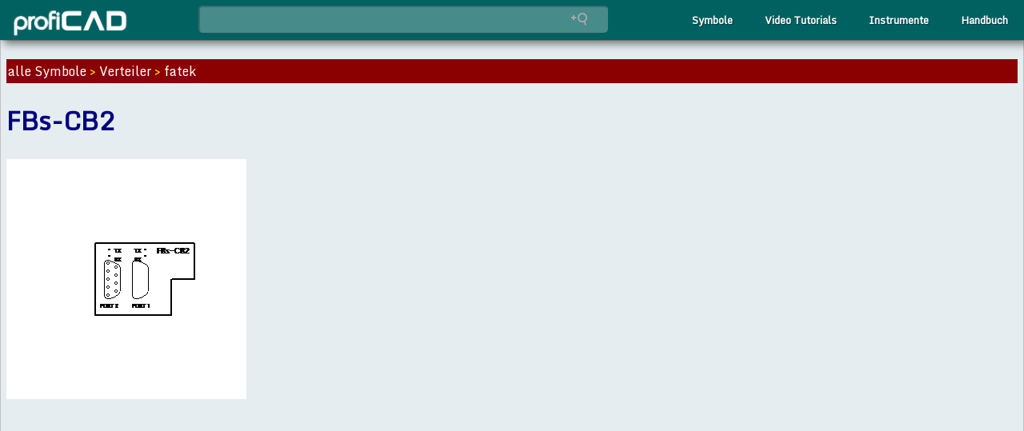

--- FILE ---
content_type: text/html
request_url: https://gallery.proficad.com/Schaltzeichen/Verteiler/fatek/fbs-cb2.html
body_size: 1964
content:
<!DOCTYPE html><html lang="de"><head><title>Symbol: verteiler - fatek - fbs-cb2</title><meta name="viewport" content="width=device-width, initial-scale=1, maximum-scale=6" /><meta http-equiv="Content-Type" content="text/html; charset=UTF-8" /><meta name="keywords" content="electrical electronic symbol, wiring diagram, CAD" /><meta name="description" content="schematic symbol - Symbol: verteiler - fatek - fbs-cb2">
<link rel="canonical" href="https://gallery.proficad.com/schaltzeichen/verteiler/fatek/fbs-cb2.html" />
</meta><link href="https://www.proficad.com/css/out.min.css" type="text/css" rel="stylesheet" /><style>

#leftcolumn {
    display: none;
}

#contentwrapper {
    margin-left: 0;
    width: 100%;
}

.numberInner {
    margin: 8px;
}

.searchResultsItem {
    width: 150px;
    height: 200px;
    background-color: #ddd;
    border-radius: 17px;
    padding: 0px;
    margin: 10px;
    float: left;
    font-size: 12px;
}

.searchResultsItem img {
    width: 100%;
    aspect-ratio: 1/1;
}

span.norm {
    display: none;
}

div#groupsTop a {
    background-color: aquamarine;
    margin: 3px;
    padding: 1px 6px;
    display: inline-block;
    border: solid darkcyan 1px;
    border-radius: 3px;
}

    div#groupsTop a:hover {
        background-color: darkcyan;
        color: yellow;
        text-decoration: none;
    }

p#breadCrumb {
    background-color: darkred;
    color: yellow;
    padding: 2px;
}

    p#breadCrumb a {
        color: white;
    }

        p#breadCrumb a:hover {
            color: yellow;
        }




@media (min-width: 30em) {

    body {
        margin: 0;
    }

    div#main {
        padding: 0;
        background-color: #E5EDF0;
        padding: 7px;
    }

    iframe {
        margin: 0;
    }

    #parts {
        display: grid;
        grid-template-columns: repeat(2, 1fr);
        grid-gap: 18px;
        margin: 10px;
    }

    .linksMenu {
        display: none;
    }

    #banner {
        width: 100%;
    }

    #topmenu {
        max-width: 100%;
    }

    #mainContainer {
        max-width: 100%;
        display: block;
    }

    #leftcolumn {
        width: 0;
    }
}


</style></head><body class="narrative"><div id="above" /><div id="pagecontainer"><div id="topmenu">
	<ul>
		<li class="has-sub">
			<a href="https://de.proficad.eu/" style="padding: 0; padding-left: 1em;" aria-label="ProfiCAD home page">
				<img id="top-logo" alt="ProfiCAD logo" src="https://www.proficad.cz/img/logo-white.png" />
			</a>
		</li>
	</ul>

	<script>
		window.addsearch_settings = {
		placeholder: 'Was suchen Sie?'
		}
	</script>


	<div id="search-box" style="text-align: right;">
		<input type="text" class="addsearch" disabled="disabled" id="addsearch" style="background-image: url(&quot;/img/AAAAAA-20.png&quot;); background-repeat: no-repeat; background-position: 95% 50%;" placholder="Suchen..." />
	</div>

	<script type="text/javascript" src="https://addsearch.com/js/?key=f81e0e289447db2cf0d49ef4716d2c3c&amp;categories=0xde.proficad.eu,0xgallery.proficad.com/1xschaltzeichen">
	</script>


	<ul>

		<li class="right">
			<a href="https://de.proficad.eu/help/">Handbuch</a>
		</li>

		<li class="right">
			<a href="https://gallery.proficad.com/tools/">Instrumente</a>
		</li>

		<li class="right">
			<a href="https://de.proficad.eu/video-tutorials/">Video Tutorials</a>
		</li>

		<li class="right">
			<a href="https://gallery.proficad.com">Symbole</a>
		</li>

	</ul>


</div><div id="mainContainer"><div id="contentwrapper"><div id="main"><p id="breadCrumb"><a href="/schaltzeichen/">alle Symbole</a> > <a href="../">Verteiler</a> > <a href="./">fatek</a></p><h1>FBs-CB2</h1><p /><p></p><div id="imgInItem"><img src="https://gallery.proficad.com/Preview/4919.s.png" alt=": fatek - FBs-CB2" /></div></div></div></div><footer>


  <div id="footerInner">

    <a href="https://gallery.proficad.com/pages/search.aspx?l=de">Schaltzeichen suchen</a>
    <a href="https://gallery.proficad.com/schaltzeichen/?l=de">Schaltzeichenkatalog</a>
    <a href="https://gallery.proficad.com/tools/autocad-viewer.aspx">DXF and DWG viewer</a>
    <a href="https://de.proficad.eu/help/">Handbuch</a>
    <a href="https://de.proficad.eu/video-tutorials/">Videos</a>
    

    <a href="https://de.proficad.eu/privacy.aspx">Datenschutz</a>
    <a href="https://de.proficad.eu/support/support.aspx">Kontakt</a>

	  <hr class="footer" />

	  <nav id="selLang">
		  <a href="https://www.proficad.cz">Česky</a>
		  <a href="https://de.proficad.eu">Deutsch</a>
		  <a href="https://www.proficad.com">English</a>
		  <a href="https://es.proficad.com">Espanol</a>
		  <a href="https://fr.proficad.eu">Français</a>
		  <a href="https://it.proficad.eu">Italiano</a>
		  <a href="https://nl.proficad.eu">Nederlands</a>
		  <a href="https://pl.proficad.eu">Polski</a>
		  <a href="https://ro.proficad.eu">Română</a>
		  <a href="https://cn.proficad.com">中文</a>
	  </nav>	  
	  
  </div>
</footer></div></body></html>